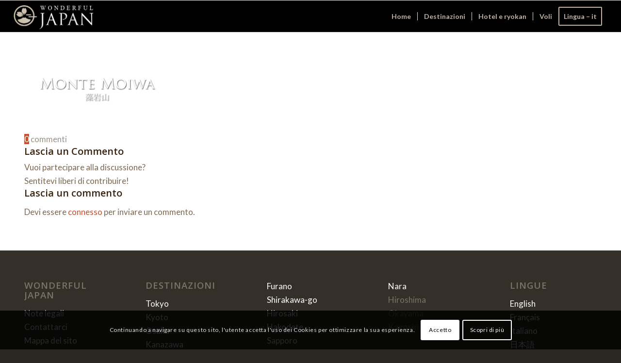

--- FILE ---
content_type: text/html; charset=UTF-8
request_url: https://www.wonderful-japan.com/it/monte-moiwa/monte-moiwa-sapporo/
body_size: 8687
content:
<!DOCTYPE html><html lang="it-IT" class="html_stretched responsive av-preloader-active av-preloader-enabled  html_header_top html_logo_left html_main_nav_header html_menu_right html_custom html_header_sticky html_header_shrinking_disabled html_mobile_menu_phone html_header_searchicon_disabled html_content_align_center html_header_unstick_top_disabled html_header_stretch html_elegant-blog html_modern-blog html_av-submenu-hidden html_av-submenu-display-click html_av-overlay-side html_av-overlay-side-classic html_av-submenu-noclone html_entry_id_4878 av-cookies-consent-show-message-bar av-cookies-cookie-consent-enabled av-cookies-can-opt-out av-cookies-user-silent-accept avia-cookie-check-browser-settings av-no-preview av-custom-lightbox html_text_menu_active av-mobile-menu-switch-default"><head><meta charset="UTF-8" /><meta name="viewport" content="width=device-width, initial-scale=1"><meta name='robots' content='index, follow, max-image-preview:large, max-snippet:-1, max-video-preview:-1' /><link media="all" href="https://www.wonderful-japan.com/it/wp-content/cache/autoptimize/11/css/autoptimize_fd21414ce0bf27b539ba873bc12c97d1.css" rel="stylesheet"><link media="screen" href="https://www.wonderful-japan.com/it/wp-content/cache/autoptimize/11/css/autoptimize_d3bbdf8e07168ba343ded9f08f7b790b.css" rel="stylesheet"><title>- Wonderful Japan</title><link rel="canonical" href="https://www.wonderful-japan.com/it/monte-moiwa/monte-moiwa-sapporo/" /><meta property="og:locale" content="it_IT" /><meta property="og:type" content="article" /><meta property="og:title" content="- Wonderful Japan" /><meta property="og:url" content="https://www.wonderful-japan.com/it/monte-moiwa/monte-moiwa-sapporo/" /><meta property="og:site_name" content="Wonderful Japan" /><meta property="article:modified_time" content="2016-11-28T15:53:51+00:00" /><meta property="og:image" content="https://www.wonderful-japan.com/it/monte-moiwa/monte-moiwa-sapporo" /><meta property="og:image:width" content="750" /><meta property="og:image:height" content="300" /><meta property="og:image:type" content="image/png" /><meta name="twitter:card" content="summary_large_image" /> <script type="application/ld+json" class="yoast-schema-graph">{"@context":"https://schema.org","@graph":[{"@type":"WebPage","@id":"https://www.wonderful-japan.com/it/monte-moiwa/monte-moiwa-sapporo/","url":"https://www.wonderful-japan.com/it/monte-moiwa/monte-moiwa-sapporo/","name":"- Wonderful Japan","isPartOf":{"@id":"https://www.wonderful-japan.com/it/#website"},"primaryImageOfPage":{"@id":"https://www.wonderful-japan.com/it/monte-moiwa/monte-moiwa-sapporo/#primaryimage"},"image":{"@id":"https://www.wonderful-japan.com/it/monte-moiwa/monte-moiwa-sapporo/#primaryimage"},"thumbnailUrl":"https://www.wonderful-japan.com/it/wp-content/uploads/sites/11/2016/03/monte-moiwa-sapporo.png","datePublished":"2016-11-28T15:53:38+00:00","dateModified":"2016-11-28T15:53:51+00:00","breadcrumb":{"@id":"https://www.wonderful-japan.com/it/monte-moiwa/monte-moiwa-sapporo/#breadcrumb"},"inLanguage":"it-IT","potentialAction":[{"@type":"ReadAction","target":["https://www.wonderful-japan.com/it/monte-moiwa/monte-moiwa-sapporo/"]}]},{"@type":"ImageObject","inLanguage":"it-IT","@id":"https://www.wonderful-japan.com/it/monte-moiwa/monte-moiwa-sapporo/#primaryimage","url":"https://www.wonderful-japan.com/it/wp-content/uploads/sites/11/2016/03/monte-moiwa-sapporo.png","contentUrl":"https://www.wonderful-japan.com/it/wp-content/uploads/sites/11/2016/03/monte-moiwa-sapporo.png","width":750,"height":300,"caption":"monte moiwa sapporo"},{"@type":"BreadcrumbList","@id":"https://www.wonderful-japan.com/it/monte-moiwa/monte-moiwa-sapporo/#breadcrumb","itemListElement":[{"@type":"ListItem","position":1,"name":"Home","item":"https://www.wonderful-japan.com/it/"},{"@type":"ListItem","position":2,"name":"Monte Moiwa","item":"https://www.wonderful-japan.com/it/monte-moiwa/"}]},{"@type":"WebSite","@id":"https://www.wonderful-japan.com/it/#website","url":"https://www.wonderful-japan.com/it/","name":"Wonderful Japan","description":"Just another Wonderful Japan site","potentialAction":[{"@type":"SearchAction","target":{"@type":"EntryPoint","urlTemplate":"https://www.wonderful-japan.com/it/?s={search_term_string}"},"query-input":{"@type":"PropertyValueSpecification","valueRequired":true,"valueName":"search_term_string"}}],"inLanguage":"it-IT"}]}</script> <link rel='dns-prefetch' href='//www.wonderful-japan.com' /><link rel='dns-prefetch' href='//cdn.jsdelivr.net' /><link rel="alternate" type="application/rss+xml" title="Wonderful Japan &raquo; Feed" href="https://www.wonderful-japan.com/it/feed/" /><link rel="alternate" type="application/rss+xml" title="Wonderful Japan &raquo; Feed dei commenti" href="https://www.wonderful-japan.com/it/comments/feed/" /><link rel="alternate" type="application/rss+xml" title="Wonderful Japan &raquo;  Feed dei commenti" href="https://www.wonderful-japan.com/it/monte-moiwa/monte-moiwa-sapporo/feed/" /><link rel="https://api.w.org/" href="https://www.wonderful-japan.com/it/wp-json/" /><link rel="alternate" title="JSON" type="application/json" href="https://www.wonderful-japan.com/it/wp-json/wp/v2/media/4878" /><link rel="EditURI" type="application/rsd+xml" title="RSD" href="https://www.wonderful-japan.com/it/xmlrpc.php?rsd" /><meta name="generator" content="WordPress 6.8.3" /><link rel='shortlink' href='https://www.wonderful-japan.com/it/?p=4878' /><link rel="alternate" title="oEmbed (JSON)" type="application/json+oembed" href="https://www.wonderful-japan.com/it/wp-json/oembed/1.0/embed?url=https%3A%2F%2Fwww.wonderful-japan.com%2Fit%2Fmonte-moiwa%2Fmonte-moiwa-sapporo%2F" /><link rel="alternate" title="oEmbed (XML)" type="text/xml+oembed" href="https://www.wonderful-japan.com/it/wp-json/oembed/1.0/embed?url=https%3A%2F%2Fwww.wonderful-japan.com%2Fit%2Fmonte-moiwa%2Fmonte-moiwa-sapporo%2F&#038;format=xml" /> <noscript><style>.lazyload { display: none; } .lazyload[class*="lazy-loader-background-element-"] { display: block; opacity: 1; }</style></noscript><link rel="icon" href="https://www.wonderful-japan.com/wp-content/uploads/2021/05/cropped-favicon.png" type="image/png"> <!--[if lt IE 9]><script src="https://www.wonderful-japan.com/it/wp-content/themes/enfold/js/html5shiv.js"></script><![endif]--><link rel="profile" href="https://gmpg.org/xfn/11" /><link rel="alternate" type="application/rss+xml" title="Wonderful Japan RSS2 Feed" href="https://www.wonderful-japan.com/it/feed/" /><link rel="pingback" href="https://www.wonderful-japan.com/it/xmlrpc.php" /></head><body id="top" class="attachment wp-singular attachment-template-default attachmentid-4878 attachment-png wp-theme-enfold stretched rtl_columns av-curtain-numeric open_sans lato  post-type-attachment avia-responsive-images-support" itemscope="itemscope" itemtype="https://schema.org/WebPage" ><div class='av-siteloader-wrap av-transition-enabled'><div class="av-siteloader-inner"><div class="av-siteloader-cell"><div class="av-siteloader"><div class="av-siteloader-extra"></div></div></div></div></div><div id='wrap_all'><header id='header' class='all_colors header_color dark_bg_color  av_header_top av_logo_left av_main_nav_header av_menu_right av_custom av_header_sticky av_header_shrinking_disabled av_header_stretch av_mobile_menu_phone av_header_searchicon_disabled av_header_unstick_top_disabled av_seperator_small_border av_bottom_nav_disabled  av_alternate_logo_active'  data-av_shrink_factor='50' role="banner" itemscope="itemscope" itemtype="https://schema.org/WPHeader" ><div  id='header_main' class='container_wrap container_wrap_logo'><div class='container av-logo-container'><div class='inner-container'><span class='logo avia-standard-logo'><a href='https://www.wonderful-japan.com/it/' class='' aria-label='Wonderful Japan' ><img src="https://www.wonderful-japan.com/wp-content/uploads/2021/05/logo-defini-3.png" height="100" width="300" alt='Wonderful Japan' title='' /></a></span><nav class='main_menu' data-selectname='Seleziona una pagina'  role="navigation" itemscope="itemscope" itemtype="https://schema.org/SiteNavigationElement" ><div class="avia-menu av-main-nav-wrap"><ul role="menu" class="menu av-main-nav" id="avia-menu"><li role="menuitem" id="menu-item-4501" class="menu-item menu-item-type-custom menu-item-object-custom menu-item-home menu-item-top-level menu-item-top-level-1"><a href="https://www.wonderful-japan.com/it/" itemprop="url" tabindex="0"><span class="avia-bullet"></span><span class="avia-menu-text">Home</span><span class="avia-menu-fx"><span class="avia-arrow-wrap"><span class="avia-arrow"></span></span></span></a></li><li role="menuitem" id="menu-item-4499" class="menu-item menu-item-type-post_type menu-item-object-page menu-item-top-level menu-item-top-level-2"><a href="https://www.wonderful-japan.com/it/destinazioni/" itemprop="url" tabindex="0"><span class="avia-bullet"></span><span class="avia-menu-text">Destinazioni</span><span class="avia-menu-fx"><span class="avia-arrow-wrap"><span class="avia-arrow"></span></span></span></a></li><li role="menuitem" id="menu-item-4500" class="menu-item menu-item-type-post_type menu-item-object-page menu-item-top-level menu-item-top-level-3"><a href="https://www.wonderful-japan.com/it/hotel/" itemprop="url" tabindex="0"><span class="avia-bullet"></span><span class="avia-menu-text">Hotel e ryokan</span><span class="avia-menu-fx"><span class="avia-arrow-wrap"><span class="avia-arrow"></span></span></span></a></li><li role="menuitem" id="menu-item-5772" class="menu-item menu-item-type-custom menu-item-object-custom menu-item-top-level menu-item-top-level-4"><a href="http://voli.wonderful-japan.com" itemprop="url" tabindex="0"><span class="avia-bullet"></span><span class="avia-menu-text">Voli</span><span class="avia-menu-fx"><span class="avia-arrow-wrap"><span class="avia-arrow"></span></span></span></a></li><li role="menuitem" id="menu-item-4930" class="menu-item menu-item-type-custom menu-item-object-custom menu-item-has-children av-menu-button av-menu-button-bordered menu-item-top-level menu-item-top-level-5"><a href="https://www.wonderful-japan.com" itemprop="url" tabindex="0"><span class="avia-bullet"></span><span class="avia-menu-text">Lingua &#8211; it</span><span class="avia-menu-fx"><span class="avia-arrow-wrap"><span class="avia-arrow"></span></span></span></a><ul class="sub-menu"><li role="menuitem" id="menu-item-4931" class="menu-item menu-item-type-custom menu-item-object-custom"><a href="https://www.wonderful-japan.com/en/" itemprop="url" tabindex="0"><span class="avia-bullet"></span><span class="avia-menu-text">English</span></a></li><li role="menuitem" id="menu-item-4932" class="menu-item menu-item-type-custom menu-item-object-custom"><a href="https://www.wonderful-japan.com/fr/" itemprop="url" tabindex="0"><span class="avia-bullet"></span><span class="avia-menu-text">Français</span></a></li><li role="menuitem" id="menu-item-4934" class="menu-item menu-item-type-custom menu-item-object-custom menu-item-home"><a href="https://www.wonderful-japan.com/it/" itemprop="url" tabindex="0"><span class="avia-bullet"></span><span class="avia-menu-text">Italiano</span></a></li><li role="menuitem" id="menu-item-4933" class="menu-item menu-item-type-custom menu-item-object-custom"><a href="https://www.wonderful-japan.com/jp/" itemprop="url" tabindex="0"><span class="avia-bullet"></span><span class="avia-menu-text">日本語</span></a></li></ul></li><li class="av-burger-menu-main menu-item-avia-special " role="menuitem"> <a href="#" aria-label="Menu" aria-hidden="false"> <span class="av-hamburger av-hamburger--spin av-js-hamburger"> <span class="av-hamburger-box"> <span class="av-hamburger-inner"></span> <strong>Menu</strong> </span> </span> <span class="avia_hidden_link_text">Menu</span> </a></li></ul></div></nav></div></div></div><div class="header_bg"></div></header><div id='main' class='all_colors' data-scroll-offset='65'><div class='container_wrap container_wrap_first main_color fullsize'><div class='container'><main class='template-page content  av-content-full alpha units av-main-page'  role="main" itemprop="mainContentOfPage" ><article class='post-entry post-entry-type-page post-entry-4878'  itemscope="itemscope" itemtype="https://schema.org/CreativeWork" ><div class="entry-content-wrapper clearfix"><header class="entry-content-header" aria-label="Contenuto della pagina per: "></header><div class="entry-content"  itemprop="text" ><p class="attachment"><a href="https://www.wonderful-japan.com/it/wp-content/uploads/sites/11/2016/03/monte-moiwa-sapporo.png"><noscript><img decoding="async" width="300" height="120" src="https://www.wonderful-japan.com/it/wp-content/uploads/sites/11/2016/03/monte-moiwa-sapporo-300x120.png" class="attachment-medium size-medium" alt="monte moiwa sapporo" srcset="https://www.wonderful-japan.com/it/wp-content/uploads/sites/11/2016/03/monte-moiwa-sapporo-300x120.png 300w, https://www.wonderful-japan.com/it/wp-content/uploads/sites/11/2016/03/monte-moiwa-sapporo-705x282.png 705w, https://www.wonderful-japan.com/it/wp-content/uploads/sites/11/2016/03/monte-moiwa-sapporo-450x180.png 450w, https://www.wonderful-japan.com/it/wp-content/uploads/sites/11/2016/03/monte-moiwa-sapporo.png 750w" sizes="(max-width: 300px) 100vw, 300px"></noscript><img decoding="async" width="300" height="120" src="data:image/svg+xml,%3Csvg%20xmlns%3D%22http%3A%2F%2Fwww.w3.org%2F2000%2Fsvg%22%20viewBox%3D%220%200%20300%20120%22%3E%3C%2Fsvg%3E" class="attachment-medium size-medium lazyload" alt="monte moiwa sapporo" srcset="data:image/svg+xml,%3Csvg%20xmlns%3D%22http%3A%2F%2Fwww.w3.org%2F2000%2Fsvg%22%20viewBox%3D%220%200%20300%20120%22%3E%3C%2Fsvg%3E 300w" sizes="(max-width: 300px) 100vw, 300px" data-srcset="https://www.wonderful-japan.com/it/wp-content/uploads/sites/11/2016/03/monte-moiwa-sapporo-300x120.png 300w, https://www.wonderful-japan.com/it/wp-content/uploads/sites/11/2016/03/monte-moiwa-sapporo-705x282.png 705w, https://www.wonderful-japan.com/it/wp-content/uploads/sites/11/2016/03/monte-moiwa-sapporo-450x180.png 450w, https://www.wonderful-japan.com/it/wp-content/uploads/sites/11/2016/03/monte-moiwa-sapporo.png 750w" data-src="https://www.wonderful-japan.com/it/wp-content/uploads/sites/11/2016/03/monte-moiwa-sapporo-300x120.png"></a></p></div><footer class="entry-footer"></footer></div></article><div class='comment-entry post-entry'><div class='comment_meta_container'><div class='side-container-comment'><div class='side-container-comment-inner'> <span class='comment-count'>0</span> <span class='comment-text'>commenti</span> <span class='center-border center-border-left'></span> <span class='center-border center-border-right'></span></div></div></div><div class="comment_container"><h3 class='miniheading '>Lascia un Commento</h3><span class="minitext">Vuoi partecipare alla discussione?<br />Sentitevi liberi di contribuire!</span><div id="respond" class="comment-respond"><h3 id="reply-title" class="comment-reply-title">Lascia un commento</h3><p class="must-log-in">Devi essere <a href="https://www.wonderful-japan.com/it/wp-login.php?redirect_to=https%3A%2F%2Fwww.wonderful-japan.com%2Fit%2Fmonte-moiwa%2Fmonte-moiwa-sapporo%2F">connesso</a> per inviare un commento.</p></div></div></div></main></div></div><div class='container_wrap footer_color' id='footer'><div class='container'><div class='flex_column av_one_fifth  first el_before_av_one_fifth'><section id="text-2" class="widget clearfix widget_text"><h3 class="widgettitle">Wonderful Japan</h3><div class="textwidget"><p><a href="https://www.wonderful-japan.com/it/note-legali/">Note legali</a><br /> <a href="https://www.wonderful-japan.com/it/contattarci/">Contattarci</a><br /> <a href="https://www.wonderful-japan.com/it/sitemap/">Mappa del sito</a></p></div> <span class="seperator extralight-border"></span></section></div><div class='flex_column av_one_fifth  el_after_av_one_fifth el_before_av_one_fifth '><section id="text-3" class="widget clearfix widget_text"><h3 class="widgettitle">Destinazioni</h3><div class="textwidget"><p><a href="https://www.wonderful-japan.com/it/tokyo/">Tokyo</a><br /> <a href="https://www.wonderful-japan.com/it/kyoto/">Kyoto</a><br /> <a href="https://www.wonderful-japan.com/it/osaka/">Osaka</a><br /> <a href="https://www.wonderful-japan.com/it/kanazawa/">Kanazawa</a></p></div> <span class="seperator extralight-border"></span></section></div><div class='flex_column av_one_fifth  el_after_av_one_fifth el_before_av_one_fifth '><section id="text-4" class="widget clearfix widget_text"><div class="textwidget"><p><a href="https://www.wonderful-japan.com/it/furano/">Furano</a><br /> <a href="https://www.wonderful-japan.com/it/shirakawa-go/">Shirakawa-go</a><br /> <a href="https://www.wonderful-japan.com/it/hirosaki/">Hirosaki</a><br /> <a href="https://www.wonderful-japan.com/it/hakodate/">Hakodate</a><br /> <a href="https://www.wonderful-japan.com/it/sapporo/">Sapporo</a><br /> <a href="https://www.wonderful-japan.com/it/okinawa/">Okinawa</a></p></div> <span class="seperator extralight-border"></span></section></div><div class='flex_column av_one_fifth  el_after_av_one_fifth el_before_av_one_fifth '><section id="text-5" class="widget clearfix widget_text"><div class="textwidget"><p><a href="https://www.wonderful-japan.com/it/nara/">Nara</a><br /> Hiroshima<br /> Okayama<br /> Kagoshima</p></div> <span class="seperator extralight-border"></span></section></div><div class='flex_column av_one_fifth  el_after_av_one_fifth el_before_av_one_fifth '><section id="text-6" class="widget clearfix widget_text"><h3 class="widgettitle">Lingue</h3><div class="textwidget"><p><a href="https://www.wonderful-japan.com/en/">English</a><br /> <a href="https://www.wonderful-japan.com/fr/">Français</a><br /> <a href="https://www.wonderful-japan.com/it/">Italiano</a><br /> <a href="https://www.wonderful-japan.com/jp/">日本語</a></p></div> <span class="seperator extralight-border"></span></section></div></div></div><footer class='container_wrap socket_color' id='socket'  role="contentinfo" itemscope="itemscope" itemtype="https://schema.org/WPFooter" aria-label="Copyright e informazioni sulla società" ><div class='container'> <span class='copyright'>Copyright © Wonderful Japan </span></div></footer></div></div> <a href='#top' title='Scorrere verso l&rsquo;alto' id='scroll-top-link' class='avia-svg-icon avia-font-svg_entypo-fontello' data-av_svg_icon='up-open' data-av_iconset='svg_entypo-fontello' tabindex='-1' aria-hidden='true'> <svg version="1.1" xmlns="http://www.w3.org/2000/svg" width="19" height="32" viewBox="0 0 19 32" preserveAspectRatio="xMidYMid meet" aria-labelledby='av-svg-title-2' aria-describedby='av-svg-desc-2' role="graphics-symbol" aria-hidden="true"><title id='av-svg-title-2'>Scorrere verso l&rsquo;alto</title> <desc id='av-svg-desc-2'>Scorrere verso l&rsquo;alto</desc> <path d="M18.048 18.24q0.512 0.512 0.512 1.312t-0.512 1.312q-1.216 1.216-2.496 0l-6.272-6.016-6.272 6.016q-1.28 1.216-2.496 0-0.512-0.512-0.512-1.312t0.512-1.312l7.488-7.168q0.512-0.512 1.28-0.512t1.28 0.512z"></path> </svg> <span class="avia_hidden_link_text">Scorrere verso l&rsquo;alto</span> </a><div id="fb-root"></div><div class="avia-cookie-consent-wrap" aria-hidden="true"><div class='avia-cookie-consent cookiebar-hidden  avia-cookiemessage-bottom'  aria-hidden='true'  data-contents='d36c07d2a2a16f43083641a79eb3d260||v1.0' ><div class="container"><p class='avia_cookie_text'>Continuando a navigare su questo sito, l'utente accetta l'uso dei Cookies per ottimizzare la sua esperienza.</p><a href='#' class='avia-button avia-color-theme-color-highlight avia-cookie-consent-button avia-cookie-consent-button-1  avia-cookie-close-bar ' >Accetto</a><a href='https://www.wonderful-japan.com/it/note-legali/' class='avia-button avia-color-theme-color-highlight avia-cookie-consent-button avia-cookie-consent-button-2 av-extra-cookie-btn  avia-cookie-link-btn ' >Scopri di più</a></div></div><div id='av-consent-extra-info' data-nosnippet class='av-inline-modal main_color avia-hide-popup-close'><div  class='av-special-heading av-av_heading-01ac888847e7b9dad0f0160139439264 av-special-heading-h3 blockquote modern-quote'><h3 class='av-special-heading-tag '  itemprop="headline"  >Impostazioni Cookie e Privacy</h3><div class="special-heading-border"><div class="special-heading-inner-border"></div></div></div><br /><div  class='hr av-jhe1dyat-4d09ad3ba40142c2b823d908995f0385 hr-custom hr-left hr-icon-no'><span class='hr-inner inner-border-av-border-thin'><span class="hr-inner-style"></span></span></div><br /><div  class='tabcontainer av-jhds1skt-57ef9df26b3cd01206052db147fbe716 sidebar_tab sidebar_tab_left noborder_tabs'><section class='av_tab_section av_tab_section av-av_tab-c8e1b6e7b191965abc1cf0aef877e477' ><div id='tab-id-1-tab' class='tab active_tab' role='tab' aria-selected="true" tabindex="0" data-fake-id='#tab-id-1' aria-controls='tab-id-1-content' >Come usiamo i cookie</div><div id='tab-id-1-content' class='tab_content active_tab_content' role='tabpanel' aria-labelledby='tab-id-1-tab' aria-hidden="false"><div class='tab_inner_content invers-color' ><p>Potremmo richiedere che i cookie siano attivi sul tuo dispositivo. Utilizziamo i cookie per farci sapere quando visitate i nostri siti web, come interagite con noi, per arricchire la vostra esperienza utente e per personalizzare il vostro rapporto con il nostro sito web.</p><p>Clicca sulle diverse rubriche delle categorie per saperne di più. Puoi anche modificare alcune delle tue preferenze. Tieni presente che il blocco di alcuni tipi di cookie potrebbe influire sulla tua esperienza sui nostri siti Web e sui servizi che siamo in grado di offrire.</p></div></div></section><section class='av_tab_section av_tab_section av-av_tab-2246320465d8bd18676bd26be076bcdd' ><div id='tab-id-2-tab' class='tab' role='tab' aria-selected="false" tabindex="0" data-fake-id='#tab-id-2' aria-controls='tab-id-2-content' >Cookie essenziali del sito Web</div><div id='tab-id-2-content' class='tab_content' role='tabpanel' aria-labelledby='tab-id-2-tab' aria-hidden="true"><div class='tab_inner_content invers-color' ><p>Questi cookie sono strettamente necessari per fornirvi i servizi disponibili attraverso il nostro sito web e per utilizzare alcune delle sue caratteristiche.</p><p>Poiché questi cookie sono strettamente necessari per fornire il sito web, rifiutarli avrà un impatto come il nostro sito funziona. È sempre possibile bloccare o eliminare i cookie cambiando le impostazioni del browser e bloccando forzatamente tutti i cookie di questo sito. Ma questo ti chiederà sempre di accettare/rifiutare i cookie quando rivisiti il nostro sito.</p><p>Rispettiamo pienamente se si desidera rifiutare i cookie, ma per evitare di chiedervi gentilmente più e più volte di permettere di memorizzare i cookie per questo. L&rsquo;utente è libero di rinunciare in qualsiasi momento o optare per altri cookie per ottenere un&rsquo;esperienza migliore. Se rifiuti i cookie, rimuoveremo tutti i cookie impostati nel nostro dominio.</p><p>Vi forniamo un elenco dei cookie memorizzati sul vostro computer nel nostro dominio in modo che possiate controllare cosa abbiamo memorizzato. Per motivi di sicurezza non siamo in grado di mostrare o modificare i cookie di altri domini. Puoi controllarli nelle impostazioni di sicurezza del tuo browser.</p><div class="av-switch-aviaPrivacyRefuseCookiesHideBar av-toggle-switch av-cookie-disable-external-toggle av-cookie-save-checked av-cookie-default-checked"><label><input type="checkbox" checked="checked" id="aviaPrivacyRefuseCookiesHideBar" class="aviaPrivacyRefuseCookiesHideBar " name="aviaPrivacyRefuseCookiesHideBar" ><span class="toggle-track"></span><span class="toggle-label-content">Spunta per abilitare nascondere permanente la barra dei messaggi e rifiutare tutti i cookie se non si sceglie di farlo. Abbiamo bisogno di 2 cookie per memorizzare questa impostazione. Altrimenti ti verrà richiesto di nuovo quando si apre una nuova finestra del browser o una nuova scheda.</span></label></div><div class="av-switch-aviaPrivacyEssentialCookiesEnabled av-toggle-switch av-cookie-disable-external-toggle av-cookie-save-checked av-cookie-default-checked"><label><input type="checkbox" checked="checked" id="aviaPrivacyEssentialCookiesEnabled" class="aviaPrivacyEssentialCookiesEnabled " name="aviaPrivacyEssentialCookiesEnabled" ><span class="toggle-track"></span><span class="toggle-label-content">Clicca per attivare/disattivare i cookie essenziali del sito.</span></label></div></div></div></section><section class='av_tab_section av_tab_section av-av_tab-3a210da46a488a09faa622957885e28e' ><div id='tab-id-3-tab' class='tab' role='tab' aria-selected="false" tabindex="0" data-fake-id='#tab-id-3' aria-controls='tab-id-3-content' >Altri servizi esterni</div><div id='tab-id-3-content' class='tab_content' role='tabpanel' aria-labelledby='tab-id-3-tab' aria-hidden="true"><div class='tab_inner_content invers-color' ><p>Utilizziamo anche diversi servizi esterni come Google Webfonts, Google Maps e fornitori esterni di video. Poiché questi fornitori possono raccogliere dati personali come il tuo indirizzo IP, ti permettiamo di bloccarli qui. Si prega di notare che questo potrebbe ridurre notevolmente la funzionalità e l&rsquo;aspetto del nostro sito. Le modifiche avranno effetto una volta ricaricata la pagina.</p><p>Google Fonts:</p><div class="av-switch-aviaPrivacyGoogleWebfontsDisabled av-toggle-switch av-cookie-disable-external-toggle av-cookie-save-unchecked av-cookie-default-checked"><label><input type="checkbox" checked="checked" id="aviaPrivacyGoogleWebfontsDisabled" class="aviaPrivacyGoogleWebfontsDisabled " name="aviaPrivacyGoogleWebfontsDisabled" ><span class="toggle-track"></span><span class="toggle-label-content">Clicca per attivare/disattivare Google Webfonts.</span></label></div><p>Impostazioni Google di Enfold:</p><div class="av-switch-aviaPrivacyGoogleMapsDisabled av-toggle-switch av-cookie-disable-external-toggle av-cookie-save-unchecked av-cookie-default-checked"><label><input type="checkbox" checked="checked" id="aviaPrivacyGoogleMapsDisabled" class="aviaPrivacyGoogleMapsDisabled " name="aviaPrivacyGoogleMapsDisabled" ><span class="toggle-track"></span><span class="toggle-label-content">Clicca per attivare/disattivare Google Maps.</span></label></div><p>Cerca impostazioni:</p><div class="av-switch-aviaPrivacyGoogleReCaptchaDisabled av-toggle-switch av-cookie-disable-external-toggle av-cookie-save-unchecked av-cookie-default-checked"><label><input type="checkbox" checked="checked" id="aviaPrivacyGoogleReCaptchaDisabled" class="aviaPrivacyGoogleReCaptchaDisabled " name="aviaPrivacyGoogleReCaptchaDisabled" ><span class="toggle-track"></span><span class="toggle-label-content">Clicca per attivare/disattivare Google reCaptcha.</span></label></div><p>Vimeo and Youtube video embeds:</p><div class="av-switch-aviaPrivacyVideoEmbedsDisabled av-toggle-switch av-cookie-disable-external-toggle av-cookie-save-unchecked av-cookie-default-checked"><label><input type="checkbox" checked="checked" id="aviaPrivacyVideoEmbedsDisabled" class="aviaPrivacyVideoEmbedsDisabled " name="aviaPrivacyVideoEmbedsDisabled" ><span class="toggle-track"></span><span class="toggle-label-content">Clicca per abilitare/disabilitare gli incorporamenti video.</span></label></div></div></div></section></div><div class="avia-cookie-consent-modal-buttons-wrap"><a href='#' class='avia-button avia-color-theme-color-highlight avia-cookie-consent-button avia-cookie-consent-button-3  avia-cookie-close-bar avia-cookie-consent-modal-button'  title="Allow to use cookies, you always can modify used cookies and services" >Accetto</a><a href='https://www.wonderful-japan.com/it/note-legali/' class='avia-button avia-color-theme-color-highlight avia-cookie-consent-button avia-cookie-consent-button-4 av-extra-cookie-btn avia-cookie-consent-modal-button avia-cookie-link-btn '  title="Do not allow to use cookies or services - some functionality on our site might not work as expected." >Scopri di più</a></div></div></div><script type="speculationrules">{"prefetch":[{"source":"document","where":{"and":[{"href_matches":"\/it\/*"},{"not":{"href_matches":["\/it\/wp-*.php","\/it\/wp-admin\/*","\/it\/wp-content\/uploads\/sites\/11\/*","\/it\/wp-content\/*","\/it\/wp-content\/plugins\/*","\/it\/wp-content\/themes\/enfold\/*","\/it\/*\\?(.+)"]}},{"not":{"selector_matches":"a[rel~=\"nofollow\"]"}},{"not":{"selector_matches":".no-prefetch, .no-prefetch a"}}]},"eagerness":"conservative"}]}</script> <script type="text/javascript" src="https://www.wonderful-japan.com/it/wp-includes/js/jquery/jquery.min.js?ver=3.7.1" id="jquery-core-js"></script> <script type="text/javascript" id="wp_slimstat-js-extra">var SlimStatParams = {"transport":"ajax","ajaxurl_rest":"https:\/\/www.wonderful-japan.com\/it\/wp-json\/slimstat\/v1\/hit","ajaxurl_ajax":"https:\/\/www.wonderful-japan.com\/it\/wp-admin\/admin-ajax.php","ajaxurl_adblock":"https:\/\/www.wonderful-japan.com\/it\/request\/27d81a6287aafa8c862509612410ed30\/","ajaxurl":"https:\/\/www.wonderful-japan.com\/it\/wp-admin\/admin-ajax.php","baseurl":"\/it","dnt":"noslimstat,ab-item","ci":"YTozOntzOjEyOiJjb250ZW50X3R5cGUiO3M6NDoicGFnZSI7czoxMDoiY29udGVudF9pZCI7aTo0ODc4O3M6NjoiYXV0aG9yIjtzOjM6IkFraSI7fQ--.8d3bae72a10965f94c5d8323238fee2b","wp_rest_nonce":"c93da77955"};</script> <script defer type="text/javascript" src="https://cdn.jsdelivr.net/wp/wp-slimstat/tags/5.3.2/wp-slimstat.min.js" id="wp_slimstat-js"></script>  <script defer src="https://www.wonderful-japan.com/it/wp-content/cache/autoptimize/11/js/autoptimize_967eee3219421e439c71f6eaa441402b.js"></script></body></html>
<!--
Performance optimized by W3 Total Cache. Learn more: https://www.boldgrid.com/w3-total-cache/


Served from: wonderful-japan.com @ 2026-01-30 08:13:57 by W3 Total Cache
-->

--- FILE ---
content_type: text/html; charset=UTF-8
request_url: https://www.wonderful-japan.com/it/wp-admin/admin-ajax.php
body_size: -8
content:
34288.cc2f1463324ab0a5d13fae19f83c3e47